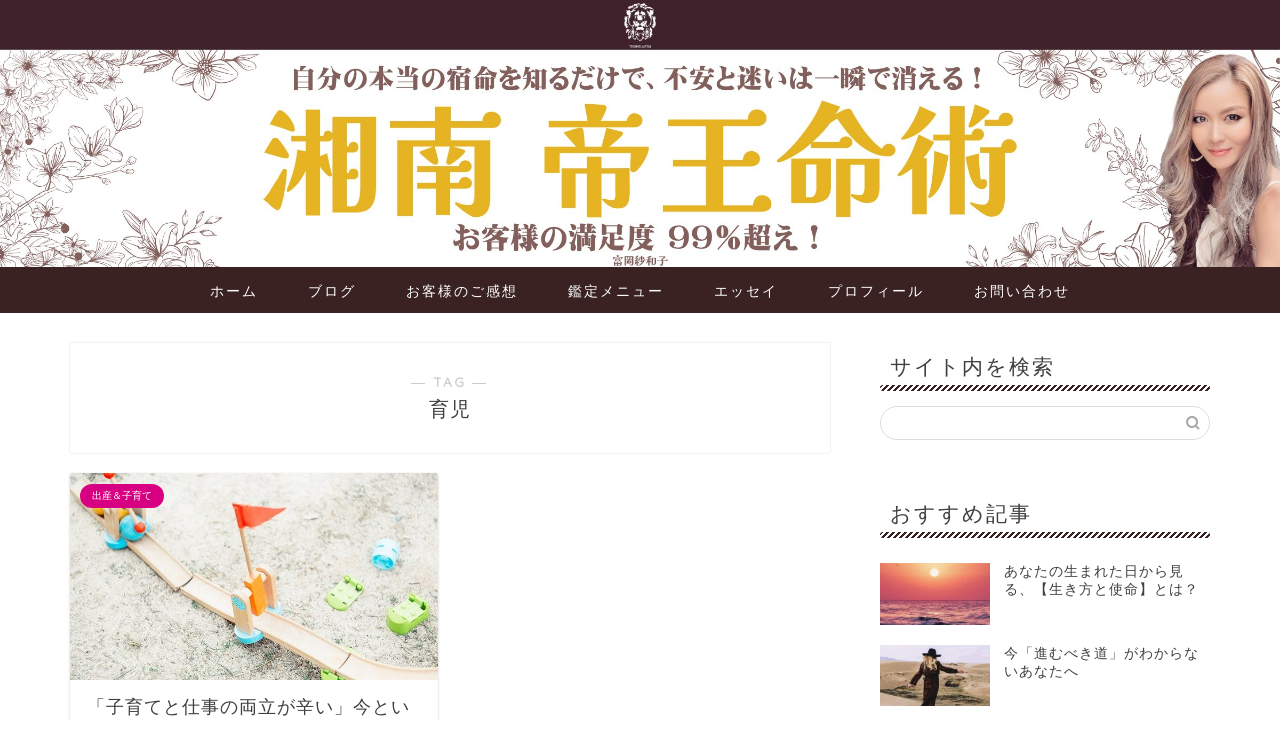

--- FILE ---
content_type: text/html; charset=UTF-8
request_url: https://www.sawasawaworld.com/tag/%E8%82%B2%E5%85%90/
body_size: 19189
content:
<!DOCTYPE html>
<html lang="ja">
<head prefix="og: http://ogp.me/ns# fb: http://ogp.me/ns/fb# article: http://ogp.me/ns/article#">
<meta charset="utf-8">
<meta http-equiv="X-UA-Compatible" content="IE=edge">
<meta name="viewport" content="width=device-width, initial-scale=1">
<!-- ここからOGP -->
<meta property="og:type" content="blog">
		<meta property="og:title" content="育児タグの記事一覧｜神奈川 湘南 藤沢で占いが当たると有名！帝王命術 富岡紗和子">
	<meta property="og:url" content="https://www.sawasawaworld.com/tag/%e8%82%b2%e5%85%90/">
			<meta property="og:image" content="//image.moshimo.com/af-img/1526/000000028752.jpg">
	<meta property="og:site_name" content="神奈川 湘南 藤沢で占いが当たると有名！帝王命術 富岡紗和子">
<meta property="fb:admins" content="">
<meta name="twitter:card" content="summary_large_image">
	<meta name="twitter:site" content="@sawachin6">
<!-- ここまでOGP --> 

<link rel="canonical" href="https://www.sawasawaworld.com">
<title>育児 | 神奈川 湘南 藤沢で占いが当たると有名！帝王命術 富岡紗和子</title>

		<!-- All in One SEO 4.8.9 - aioseo.com -->
	<meta name="robots" content="max-snippet:-1, max-image-preview:large, max-video-preview:-1" />
	<meta name="google-site-verification" content="google-site-verification=NLCM2pk_4xaO-JvsLaiqBEgTvPLP_ZJdmomtjbZebwI" />
	<link rel="canonical" href="https://www.sawasawaworld.com/tag/%e8%82%b2%e5%85%90/" />
	<meta name="generator" content="All in One SEO (AIOSEO) 4.8.9" />
		<script type="application/ld+json" class="aioseo-schema">
			{"@context":"https:\/\/schema.org","@graph":[{"@type":"BreadcrumbList","@id":"https:\/\/www.sawasawaworld.com\/tag\/%E8%82%B2%E5%85%90\/#breadcrumblist","itemListElement":[{"@type":"ListItem","@id":"https:\/\/www.sawasawaworld.com#listItem","position":1,"name":"Home","item":"https:\/\/www.sawasawaworld.com","nextItem":{"@type":"ListItem","@id":"https:\/\/www.sawasawaworld.com\/tag\/%e8%82%b2%e5%85%90\/#listItem","name":"\u80b2\u5150"}},{"@type":"ListItem","@id":"https:\/\/www.sawasawaworld.com\/tag\/%e8%82%b2%e5%85%90\/#listItem","position":2,"name":"\u80b2\u5150","previousItem":{"@type":"ListItem","@id":"https:\/\/www.sawasawaworld.com#listItem","name":"Home"}}]},{"@type":"CollectionPage","@id":"https:\/\/www.sawasawaworld.com\/tag\/%E8%82%B2%E5%85%90\/#collectionpage","url":"https:\/\/www.sawasawaworld.com\/tag\/%E8%82%B2%E5%85%90\/","name":"\u80b2\u5150 | \u795e\u5948\u5ddd \u6e58\u5357 \u85e4\u6ca2\u3067\u5360\u3044\u304c\u5f53\u305f\u308b\u3068\u6709\u540d\uff01\u5e1d\u738b\u547d\u8853 \u5bcc\u5ca1\u7d17\u548c\u5b50","inLanguage":"ja","isPartOf":{"@id":"https:\/\/www.sawasawaworld.com\/#website"},"breadcrumb":{"@id":"https:\/\/www.sawasawaworld.com\/tag\/%E8%82%B2%E5%85%90\/#breadcrumblist"}},{"@type":"Organization","@id":"https:\/\/www.sawasawaworld.com\/#organization","name":"\u795e\u5948\u5ddd \u6e58\u5357 \u85e4\u6ca2\u3067\u5360\u3044\u304c\u5f53\u305f\u308b\u3068\u6709\u540d\uff01\u5e1d\u738b\u547d\u8853 \u5bcc\u5ca1\u7d17\u548c\u5b50","url":"https:\/\/www.sawasawaworld.com\/","sameAs":["https:\/\/x.com\/sawachin6"]},{"@type":"WebSite","@id":"https:\/\/www.sawasawaworld.com\/#website","url":"https:\/\/www.sawasawaworld.com\/","name":"\u795e\u5948\u5ddd \u6e58\u5357 \u85e4\u6ca2\u3067\u5360\u3044\u304c\u5f53\u305f\u308b\u3068\u6709\u540d\uff01\u5e1d\u738b\u547d\u8853 \u5bcc\u5ca1\u7d17\u548c\u5b50","inLanguage":"ja","publisher":{"@id":"https:\/\/www.sawasawaworld.com\/#organization"}}]}
		</script>
		<!-- All in One SEO -->

<link rel='dns-prefetch' href='//webfonts.xserver.jp' />
<link rel='dns-prefetch' href='//static.addtoany.com' />
<link rel='dns-prefetch' href='//cdnjs.cloudflare.com' />
<link rel="alternate" type="application/rss+xml" title="神奈川 湘南 藤沢で占いが当たると有名！帝王命術 富岡紗和子 &raquo; フィード" href="https://www.sawasawaworld.com/feed/" />
<link rel="alternate" type="application/rss+xml" title="神奈川 湘南 藤沢で占いが当たると有名！帝王命術 富岡紗和子 &raquo; コメントフィード" href="https://www.sawasawaworld.com/comments/feed/" />
<link rel="alternate" type="application/rss+xml" title="神奈川 湘南 藤沢で占いが当たると有名！帝王命術 富岡紗和子 &raquo; 育児 タグのフィード" href="https://www.sawasawaworld.com/tag/%e8%82%b2%e5%85%90/feed/" />
<!-- www.sawasawaworld.com is managing ads with Advanced Ads 2.0.13 – https://wpadvancedads.com/ --><script id="sawas-ready">
			window.advanced_ads_ready=function(e,a){a=a||"complete";var d=function(e){return"interactive"===a?"loading"!==e:"complete"===e};d(document.readyState)?e():document.addEventListener("readystatechange",(function(a){d(a.target.readyState)&&e()}),{once:"interactive"===a})},window.advanced_ads_ready_queue=window.advanced_ads_ready_queue||[];		</script>
		<style id='wp-img-auto-sizes-contain-inline-css' type='text/css'>
img:is([sizes=auto i],[sizes^="auto," i]){contain-intrinsic-size:3000px 1500px}
/*# sourceURL=wp-img-auto-sizes-contain-inline-css */
</style>
<style id='wp-emoji-styles-inline-css' type='text/css'>

	img.wp-smiley, img.emoji {
		display: inline !important;
		border: none !important;
		box-shadow: none !important;
		height: 1em !important;
		width: 1em !important;
		margin: 0 0.07em !important;
		vertical-align: -0.1em !important;
		background: none !important;
		padding: 0 !important;
	}
/*# sourceURL=wp-emoji-styles-inline-css */
</style>
<style id='wp-block-library-inline-css' type='text/css'>
:root{--wp-block-synced-color:#7a00df;--wp-block-synced-color--rgb:122,0,223;--wp-bound-block-color:var(--wp-block-synced-color);--wp-editor-canvas-background:#ddd;--wp-admin-theme-color:#007cba;--wp-admin-theme-color--rgb:0,124,186;--wp-admin-theme-color-darker-10:#006ba1;--wp-admin-theme-color-darker-10--rgb:0,107,160.5;--wp-admin-theme-color-darker-20:#005a87;--wp-admin-theme-color-darker-20--rgb:0,90,135;--wp-admin-border-width-focus:2px}@media (min-resolution:192dpi){:root{--wp-admin-border-width-focus:1.5px}}.wp-element-button{cursor:pointer}:root .has-very-light-gray-background-color{background-color:#eee}:root .has-very-dark-gray-background-color{background-color:#313131}:root .has-very-light-gray-color{color:#eee}:root .has-very-dark-gray-color{color:#313131}:root .has-vivid-green-cyan-to-vivid-cyan-blue-gradient-background{background:linear-gradient(135deg,#00d084,#0693e3)}:root .has-purple-crush-gradient-background{background:linear-gradient(135deg,#34e2e4,#4721fb 50%,#ab1dfe)}:root .has-hazy-dawn-gradient-background{background:linear-gradient(135deg,#faaca8,#dad0ec)}:root .has-subdued-olive-gradient-background{background:linear-gradient(135deg,#fafae1,#67a671)}:root .has-atomic-cream-gradient-background{background:linear-gradient(135deg,#fdd79a,#004a59)}:root .has-nightshade-gradient-background{background:linear-gradient(135deg,#330968,#31cdcf)}:root .has-midnight-gradient-background{background:linear-gradient(135deg,#020381,#2874fc)}:root{--wp--preset--font-size--normal:16px;--wp--preset--font-size--huge:42px}.has-regular-font-size{font-size:1em}.has-larger-font-size{font-size:2.625em}.has-normal-font-size{font-size:var(--wp--preset--font-size--normal)}.has-huge-font-size{font-size:var(--wp--preset--font-size--huge)}.has-text-align-center{text-align:center}.has-text-align-left{text-align:left}.has-text-align-right{text-align:right}.has-fit-text{white-space:nowrap!important}#end-resizable-editor-section{display:none}.aligncenter{clear:both}.items-justified-left{justify-content:flex-start}.items-justified-center{justify-content:center}.items-justified-right{justify-content:flex-end}.items-justified-space-between{justify-content:space-between}.screen-reader-text{border:0;clip-path:inset(50%);height:1px;margin:-1px;overflow:hidden;padding:0;position:absolute;width:1px;word-wrap:normal!important}.screen-reader-text:focus{background-color:#ddd;clip-path:none;color:#444;display:block;font-size:1em;height:auto;left:5px;line-height:normal;padding:15px 23px 14px;text-decoration:none;top:5px;width:auto;z-index:100000}html :where(.has-border-color){border-style:solid}html :where([style*=border-top-color]){border-top-style:solid}html :where([style*=border-right-color]){border-right-style:solid}html :where([style*=border-bottom-color]){border-bottom-style:solid}html :where([style*=border-left-color]){border-left-style:solid}html :where([style*=border-width]){border-style:solid}html :where([style*=border-top-width]){border-top-style:solid}html :where([style*=border-right-width]){border-right-style:solid}html :where([style*=border-bottom-width]){border-bottom-style:solid}html :where([style*=border-left-width]){border-left-style:solid}html :where(img[class*=wp-image-]){height:auto;max-width:100%}:where(figure){margin:0 0 1em}html :where(.is-position-sticky){--wp-admin--admin-bar--position-offset:var(--wp-admin--admin-bar--height,0px)}@media screen and (max-width:600px){html :where(.is-position-sticky){--wp-admin--admin-bar--position-offset:0px}}

/*# sourceURL=wp-block-library-inline-css */
</style><style id='wp-block-embed-inline-css' type='text/css'>
.wp-block-embed.alignleft,.wp-block-embed.alignright,.wp-block[data-align=left]>[data-type="core/embed"],.wp-block[data-align=right]>[data-type="core/embed"]{max-width:360px;width:100%}.wp-block-embed.alignleft .wp-block-embed__wrapper,.wp-block-embed.alignright .wp-block-embed__wrapper,.wp-block[data-align=left]>[data-type="core/embed"] .wp-block-embed__wrapper,.wp-block[data-align=right]>[data-type="core/embed"] .wp-block-embed__wrapper{min-width:280px}.wp-block-cover .wp-block-embed{min-height:240px;min-width:320px}.wp-block-embed{overflow-wrap:break-word}.wp-block-embed :where(figcaption){margin-bottom:1em;margin-top:.5em}.wp-block-embed iframe{max-width:100%}.wp-block-embed__wrapper{position:relative}.wp-embed-responsive .wp-has-aspect-ratio .wp-block-embed__wrapper:before{content:"";display:block;padding-top:50%}.wp-embed-responsive .wp-has-aspect-ratio iframe{bottom:0;height:100%;left:0;position:absolute;right:0;top:0;width:100%}.wp-embed-responsive .wp-embed-aspect-21-9 .wp-block-embed__wrapper:before{padding-top:42.85%}.wp-embed-responsive .wp-embed-aspect-18-9 .wp-block-embed__wrapper:before{padding-top:50%}.wp-embed-responsive .wp-embed-aspect-16-9 .wp-block-embed__wrapper:before{padding-top:56.25%}.wp-embed-responsive .wp-embed-aspect-4-3 .wp-block-embed__wrapper:before{padding-top:75%}.wp-embed-responsive .wp-embed-aspect-1-1 .wp-block-embed__wrapper:before{padding-top:100%}.wp-embed-responsive .wp-embed-aspect-9-16 .wp-block-embed__wrapper:before{padding-top:177.77%}.wp-embed-responsive .wp-embed-aspect-1-2 .wp-block-embed__wrapper:before{padding-top:200%}
/*# sourceURL=https://www.sawasawaworld.com/wp-includes/blocks/embed/style.min.css */
</style>
<style id='global-styles-inline-css' type='text/css'>
:root{--wp--preset--aspect-ratio--square: 1;--wp--preset--aspect-ratio--4-3: 4/3;--wp--preset--aspect-ratio--3-4: 3/4;--wp--preset--aspect-ratio--3-2: 3/2;--wp--preset--aspect-ratio--2-3: 2/3;--wp--preset--aspect-ratio--16-9: 16/9;--wp--preset--aspect-ratio--9-16: 9/16;--wp--preset--color--black: #000000;--wp--preset--color--cyan-bluish-gray: #abb8c3;--wp--preset--color--white: #ffffff;--wp--preset--color--pale-pink: #f78da7;--wp--preset--color--vivid-red: #cf2e2e;--wp--preset--color--luminous-vivid-orange: #ff6900;--wp--preset--color--luminous-vivid-amber: #fcb900;--wp--preset--color--light-green-cyan: #7bdcb5;--wp--preset--color--vivid-green-cyan: #00d084;--wp--preset--color--pale-cyan-blue: #8ed1fc;--wp--preset--color--vivid-cyan-blue: #0693e3;--wp--preset--color--vivid-purple: #9b51e0;--wp--preset--gradient--vivid-cyan-blue-to-vivid-purple: linear-gradient(135deg,rgb(6,147,227) 0%,rgb(155,81,224) 100%);--wp--preset--gradient--light-green-cyan-to-vivid-green-cyan: linear-gradient(135deg,rgb(122,220,180) 0%,rgb(0,208,130) 100%);--wp--preset--gradient--luminous-vivid-amber-to-luminous-vivid-orange: linear-gradient(135deg,rgb(252,185,0) 0%,rgb(255,105,0) 100%);--wp--preset--gradient--luminous-vivid-orange-to-vivid-red: linear-gradient(135deg,rgb(255,105,0) 0%,rgb(207,46,46) 100%);--wp--preset--gradient--very-light-gray-to-cyan-bluish-gray: linear-gradient(135deg,rgb(238,238,238) 0%,rgb(169,184,195) 100%);--wp--preset--gradient--cool-to-warm-spectrum: linear-gradient(135deg,rgb(74,234,220) 0%,rgb(151,120,209) 20%,rgb(207,42,186) 40%,rgb(238,44,130) 60%,rgb(251,105,98) 80%,rgb(254,248,76) 100%);--wp--preset--gradient--blush-light-purple: linear-gradient(135deg,rgb(255,206,236) 0%,rgb(152,150,240) 100%);--wp--preset--gradient--blush-bordeaux: linear-gradient(135deg,rgb(254,205,165) 0%,rgb(254,45,45) 50%,rgb(107,0,62) 100%);--wp--preset--gradient--luminous-dusk: linear-gradient(135deg,rgb(255,203,112) 0%,rgb(199,81,192) 50%,rgb(65,88,208) 100%);--wp--preset--gradient--pale-ocean: linear-gradient(135deg,rgb(255,245,203) 0%,rgb(182,227,212) 50%,rgb(51,167,181) 100%);--wp--preset--gradient--electric-grass: linear-gradient(135deg,rgb(202,248,128) 0%,rgb(113,206,126) 100%);--wp--preset--gradient--midnight: linear-gradient(135deg,rgb(2,3,129) 0%,rgb(40,116,252) 100%);--wp--preset--font-size--small: 13px;--wp--preset--font-size--medium: 20px;--wp--preset--font-size--large: 36px;--wp--preset--font-size--x-large: 42px;--wp--preset--spacing--20: 0.44rem;--wp--preset--spacing--30: 0.67rem;--wp--preset--spacing--40: 1rem;--wp--preset--spacing--50: 1.5rem;--wp--preset--spacing--60: 2.25rem;--wp--preset--spacing--70: 3.38rem;--wp--preset--spacing--80: 5.06rem;--wp--preset--shadow--natural: 6px 6px 9px rgba(0, 0, 0, 0.2);--wp--preset--shadow--deep: 12px 12px 50px rgba(0, 0, 0, 0.4);--wp--preset--shadow--sharp: 6px 6px 0px rgba(0, 0, 0, 0.2);--wp--preset--shadow--outlined: 6px 6px 0px -3px rgb(255, 255, 255), 6px 6px rgb(0, 0, 0);--wp--preset--shadow--crisp: 6px 6px 0px rgb(0, 0, 0);}:where(.is-layout-flex){gap: 0.5em;}:where(.is-layout-grid){gap: 0.5em;}body .is-layout-flex{display: flex;}.is-layout-flex{flex-wrap: wrap;align-items: center;}.is-layout-flex > :is(*, div){margin: 0;}body .is-layout-grid{display: grid;}.is-layout-grid > :is(*, div){margin: 0;}:where(.wp-block-columns.is-layout-flex){gap: 2em;}:where(.wp-block-columns.is-layout-grid){gap: 2em;}:where(.wp-block-post-template.is-layout-flex){gap: 1.25em;}:where(.wp-block-post-template.is-layout-grid){gap: 1.25em;}.has-black-color{color: var(--wp--preset--color--black) !important;}.has-cyan-bluish-gray-color{color: var(--wp--preset--color--cyan-bluish-gray) !important;}.has-white-color{color: var(--wp--preset--color--white) !important;}.has-pale-pink-color{color: var(--wp--preset--color--pale-pink) !important;}.has-vivid-red-color{color: var(--wp--preset--color--vivid-red) !important;}.has-luminous-vivid-orange-color{color: var(--wp--preset--color--luminous-vivid-orange) !important;}.has-luminous-vivid-amber-color{color: var(--wp--preset--color--luminous-vivid-amber) !important;}.has-light-green-cyan-color{color: var(--wp--preset--color--light-green-cyan) !important;}.has-vivid-green-cyan-color{color: var(--wp--preset--color--vivid-green-cyan) !important;}.has-pale-cyan-blue-color{color: var(--wp--preset--color--pale-cyan-blue) !important;}.has-vivid-cyan-blue-color{color: var(--wp--preset--color--vivid-cyan-blue) !important;}.has-vivid-purple-color{color: var(--wp--preset--color--vivid-purple) !important;}.has-black-background-color{background-color: var(--wp--preset--color--black) !important;}.has-cyan-bluish-gray-background-color{background-color: var(--wp--preset--color--cyan-bluish-gray) !important;}.has-white-background-color{background-color: var(--wp--preset--color--white) !important;}.has-pale-pink-background-color{background-color: var(--wp--preset--color--pale-pink) !important;}.has-vivid-red-background-color{background-color: var(--wp--preset--color--vivid-red) !important;}.has-luminous-vivid-orange-background-color{background-color: var(--wp--preset--color--luminous-vivid-orange) !important;}.has-luminous-vivid-amber-background-color{background-color: var(--wp--preset--color--luminous-vivid-amber) !important;}.has-light-green-cyan-background-color{background-color: var(--wp--preset--color--light-green-cyan) !important;}.has-vivid-green-cyan-background-color{background-color: var(--wp--preset--color--vivid-green-cyan) !important;}.has-pale-cyan-blue-background-color{background-color: var(--wp--preset--color--pale-cyan-blue) !important;}.has-vivid-cyan-blue-background-color{background-color: var(--wp--preset--color--vivid-cyan-blue) !important;}.has-vivid-purple-background-color{background-color: var(--wp--preset--color--vivid-purple) !important;}.has-black-border-color{border-color: var(--wp--preset--color--black) !important;}.has-cyan-bluish-gray-border-color{border-color: var(--wp--preset--color--cyan-bluish-gray) !important;}.has-white-border-color{border-color: var(--wp--preset--color--white) !important;}.has-pale-pink-border-color{border-color: var(--wp--preset--color--pale-pink) !important;}.has-vivid-red-border-color{border-color: var(--wp--preset--color--vivid-red) !important;}.has-luminous-vivid-orange-border-color{border-color: var(--wp--preset--color--luminous-vivid-orange) !important;}.has-luminous-vivid-amber-border-color{border-color: var(--wp--preset--color--luminous-vivid-amber) !important;}.has-light-green-cyan-border-color{border-color: var(--wp--preset--color--light-green-cyan) !important;}.has-vivid-green-cyan-border-color{border-color: var(--wp--preset--color--vivid-green-cyan) !important;}.has-pale-cyan-blue-border-color{border-color: var(--wp--preset--color--pale-cyan-blue) !important;}.has-vivid-cyan-blue-border-color{border-color: var(--wp--preset--color--vivid-cyan-blue) !important;}.has-vivid-purple-border-color{border-color: var(--wp--preset--color--vivid-purple) !important;}.has-vivid-cyan-blue-to-vivid-purple-gradient-background{background: var(--wp--preset--gradient--vivid-cyan-blue-to-vivid-purple) !important;}.has-light-green-cyan-to-vivid-green-cyan-gradient-background{background: var(--wp--preset--gradient--light-green-cyan-to-vivid-green-cyan) !important;}.has-luminous-vivid-amber-to-luminous-vivid-orange-gradient-background{background: var(--wp--preset--gradient--luminous-vivid-amber-to-luminous-vivid-orange) !important;}.has-luminous-vivid-orange-to-vivid-red-gradient-background{background: var(--wp--preset--gradient--luminous-vivid-orange-to-vivid-red) !important;}.has-very-light-gray-to-cyan-bluish-gray-gradient-background{background: var(--wp--preset--gradient--very-light-gray-to-cyan-bluish-gray) !important;}.has-cool-to-warm-spectrum-gradient-background{background: var(--wp--preset--gradient--cool-to-warm-spectrum) !important;}.has-blush-light-purple-gradient-background{background: var(--wp--preset--gradient--blush-light-purple) !important;}.has-blush-bordeaux-gradient-background{background: var(--wp--preset--gradient--blush-bordeaux) !important;}.has-luminous-dusk-gradient-background{background: var(--wp--preset--gradient--luminous-dusk) !important;}.has-pale-ocean-gradient-background{background: var(--wp--preset--gradient--pale-ocean) !important;}.has-electric-grass-gradient-background{background: var(--wp--preset--gradient--electric-grass) !important;}.has-midnight-gradient-background{background: var(--wp--preset--gradient--midnight) !important;}.has-small-font-size{font-size: var(--wp--preset--font-size--small) !important;}.has-medium-font-size{font-size: var(--wp--preset--font-size--medium) !important;}.has-large-font-size{font-size: var(--wp--preset--font-size--large) !important;}.has-x-large-font-size{font-size: var(--wp--preset--font-size--x-large) !important;}
/*# sourceURL=global-styles-inline-css */
</style>

<style id='classic-theme-styles-inline-css' type='text/css'>
/*! This file is auto-generated */
.wp-block-button__link{color:#fff;background-color:#32373c;border-radius:9999px;box-shadow:none;text-decoration:none;padding:calc(.667em + 2px) calc(1.333em + 2px);font-size:1.125em}.wp-block-file__button{background:#32373c;color:#fff;text-decoration:none}
/*# sourceURL=/wp-includes/css/classic-themes.min.css */
</style>
<link rel='stylesheet' id='pz-linkcard-css-css' href='//www.sawasawaworld.com/wp-content/uploads/pz-linkcard/style/style.min.css?ver=2.5.7.2.2' type='text/css' media='all' />
<link rel='stylesheet' id='ppress-frontend-css' href='https://www.sawasawaworld.com/wp-content/plugins/wp-user-avatar/assets/css/frontend.min.css?ver=4.16.7' type='text/css' media='all' />
<link rel='stylesheet' id='ppress-flatpickr-css' href='https://www.sawasawaworld.com/wp-content/plugins/wp-user-avatar/assets/flatpickr/flatpickr.min.css?ver=4.16.7' type='text/css' media='all' />
<link rel='stylesheet' id='ppress-select2-css' href='https://www.sawasawaworld.com/wp-content/plugins/wp-user-avatar/assets/select2/select2.min.css?ver=6.9' type='text/css' media='all' />
<link rel='stylesheet' id='theme-style-css' href='https://www.sawasawaworld.com/wp-content/themes/jin/style.css?ver=6.9' type='text/css' media='all' />
<link rel='stylesheet' id='swiper-style-css' href='https://cdnjs.cloudflare.com/ajax/libs/Swiper/4.0.7/css/swiper.min.css?ver=6.9' type='text/css' media='all' />
<link rel='stylesheet' id='recent-posts-widget-with-thumbnails-public-style-css' href='https://www.sawasawaworld.com/wp-content/plugins/recent-posts-widget-with-thumbnails/public.css?ver=7.1.1' type='text/css' media='all' />
<link rel='stylesheet' id='addtoany-css' href='https://www.sawasawaworld.com/wp-content/plugins/add-to-any/addtoany.min.css?ver=1.16' type='text/css' media='all' />
<script type="text/javascript" src="https://www.sawasawaworld.com/wp-includes/js/jquery/jquery.min.js?ver=3.7.1" id="jquery-core-js"></script>
<script type="text/javascript" src="https://www.sawasawaworld.com/wp-includes/js/jquery/jquery-migrate.min.js?ver=3.4.1" id="jquery-migrate-js"></script>
<script type="text/javascript" id="jquery-js-after">
/* <![CDATA[ */
jQuery(document).ready(function() {
	jQuery(".d961d125b3f698608297be239b5c9134").click(function() {
		jQuery.post(
			"https://www.sawasawaworld.com/wp-admin/admin-ajax.php", {
				"action": "quick_adsense_onpost_ad_click",
				"quick_adsense_onpost_ad_index": jQuery(this).attr("data-index"),
				"quick_adsense_nonce": "608ea6773b",
			}, function(response) { }
		);
	});
});

//# sourceURL=jquery-js-after
/* ]]> */
</script>
<script type="text/javascript" src="//webfonts.xserver.jp/js/xserverv3.js?fadein=0&amp;ver=2.0.8" id="typesquare_std-js"></script>
<script type="text/javascript" id="addtoany-core-js-before">
/* <![CDATA[ */
window.a2a_config=window.a2a_config||{};a2a_config.callbacks=[];a2a_config.overlays=[];a2a_config.templates={};a2a_localize = {
	Share: "共有",
	Save: "ブックマーク",
	Subscribe: "購読",
	Email: "メール",
	Bookmark: "ブックマーク",
	ShowAll: "すべて表示する",
	ShowLess: "小さく表示する",
	FindServices: "サービスを探す",
	FindAnyServiceToAddTo: "追加するサービスを今すぐ探す",
	PoweredBy: "Powered by",
	ShareViaEmail: "メールでシェアする",
	SubscribeViaEmail: "メールで購読する",
	BookmarkInYourBrowser: "ブラウザにブックマーク",
	BookmarkInstructions: "このページをブックマークするには、 Ctrl+D または \u2318+D を押下。",
	AddToYourFavorites: "お気に入りに追加",
	SendFromWebOrProgram: "任意のメールアドレスまたはメールプログラムから送信",
	EmailProgram: "メールプログラム",
	More: "詳細&#8230;",
	ThanksForSharing: "共有ありがとうございます !",
	ThanksForFollowing: "フォローありがとうございます !"
};


//# sourceURL=addtoany-core-js-before
/* ]]> */
</script>
<script type="text/javascript" defer src="https://static.addtoany.com/menu/page.js" id="addtoany-core-js"></script>
<script type="text/javascript" defer src="https://www.sawasawaworld.com/wp-content/plugins/add-to-any/addtoany.min.js?ver=1.1" id="addtoany-jquery-js"></script>
<script type="text/javascript" src="https://www.sawasawaworld.com/wp-content/plugins/wp-user-avatar/assets/flatpickr/flatpickr.min.js?ver=4.16.7" id="ppress-flatpickr-js"></script>
<script type="text/javascript" src="https://www.sawasawaworld.com/wp-content/plugins/wp-user-avatar/assets/select2/select2.min.js?ver=4.16.7" id="ppress-select2-js"></script>
<link rel="https://api.w.org/" href="https://www.sawasawaworld.com/wp-json/" /><link rel="alternate" title="JSON" type="application/json" href="https://www.sawasawaworld.com/wp-json/wp/v2/tags/245" />	<link rel="preconnect" href="https://fonts.googleapis.com">
	<link rel="preconnect" href="https://fonts.gstatic.com">
		<style type="text/css">
		#wrapper {
			background-color: #ffffff;
			background-image: url();
					}

		.related-entry-headline-text span:before,
		#comment-title span:before,
		#reply-title span:before {
			background-color: #3a2222;
			border-color: #3a2222 !important;
		}

		#breadcrumb:after,
		#page-top a {
			background-color: #3a2222;
		}

		footer {
			background-color: #3a2222;
		}

		.footer-inner a,
		#copyright,
		#copyright-center {
			border-color: #fff !important;
			color: #fff !important;
		}

		#footer-widget-area {
			border-color: #fff !important;
		}

		.page-top-footer a {
			color: #3a2222 !important;
		}

		#breadcrumb ul li,
		#breadcrumb ul li a {
			color: #3a2222 !important;
		}

		body,
		a,
		a:link,
		a:visited,
		.my-profile,
		.widgettitle,
		.tabBtn-mag label {
			color: #3f3f3f;
		}

		a:hover {
			color: #0060fc;
		}

		.widget_nav_menu ul>li>a:before,
		.widget_categories ul>li>a:before,
		.widget_pages ul>li>a:before,
		.widget_recent_entries ul>li>a:before,
		.widget_archive ul>li>a:before,
		.widget_archive form:after,
		.widget_categories form:after,
		.widget_nav_menu ul>li>ul.sub-menu>li>a:before,
		.widget_categories ul>li>.children>li>a:before,
		.widget_pages ul>li>.children>li>a:before,
		.widget_nav_menu ul>li>ul.sub-menu>li>ul.sub-menu li>a:before,
		.widget_categories ul>li>.children>li>.children li>a:before,
		.widget_pages ul>li>.children>li>.children li>a:before {
			color: #3a2222;
		}

		.widget_nav_menu ul .sub-menu .sub-menu li a:before {
			background-color: #3f3f3f !important;
		}

		.d--labeling-act-border {
			border-color: rgba(63, 63, 63, 0.18);
		}

		.c--labeling-act.d--labeling-act-solid {
			background-color: rgba(63, 63, 63, 0.06);
		}

		.a--labeling-act {
			color: rgba(63, 63, 63, 0.6);
		}

		.a--labeling-small-act span {
			background-color: rgba(63, 63, 63, 0.21);
		}

		.c--labeling-act.d--labeling-act-strong {
			background-color: rgba(63, 63, 63, 0.045);
		}

		.d--labeling-act-strong .a--labeling-act {
			color: rgba(63, 63, 63, 0.75);
		}


		footer .footer-widget,
		footer .footer-widget a,
		footer .footer-widget ul li,
		.footer-widget.widget_nav_menu ul>li>a:before,
		.footer-widget.widget_categories ul>li>a:before,
		.footer-widget.widget_recent_entries ul>li>a:before,
		.footer-widget.widget_pages ul>li>a:before,
		.footer-widget.widget_archive ul>li>a:before,
		footer .widget_tag_cloud .tagcloud a:before {
			color: #fff !important;
			border-color: #fff !important;
		}

		footer .footer-widget .widgettitle {
			color: #fff !important;
			border-color: #d80082 !important;
		}

		footer .widget_nav_menu ul .children .children li a:before,
		footer .widget_categories ul .children .children li a:before,
		footer .widget_nav_menu ul .sub-menu .sub-menu li a:before {
			background-color: #fff !important;
		}

		#drawernav a:hover,
		.post-list-title,
		#prev-next p,
		#toc_container .toc_list li a {
			color: #3f3f3f !important;
		}

		#header-box {
			background-color: #3a2222;
		}

		@media (min-width: 768px) {

			#header-box .header-box10-bg:before,
			#header-box .header-box11-bg:before {
				border-radius: 2px;
			}
		}

		@media (min-width: 768px) {
			.top-image-meta {
				margin-top: calc(0px - 30px);
			}
		}

		@media (min-width: 1200px) {
			.top-image-meta {
				margin-top: calc(0px);
			}
		}

		.pickup-contents:before {
			background-color: #3a2222 !important;
		}

		.main-image-text {
			color: #555;
		}

		.main-image-text-sub {
			color: #555;
		}

		@media (min-width: 481px) {
			#site-info {
				padding-top: px !important;
				padding-bottom: px !important;
			}
		}

		#site-info span a {
			color: #ffffff !important;
		}

		#headmenu .headsns .line a svg {
			fill: #ffffff !important;
		}

		#headmenu .headsns a,
		#headmenu {
			color: #ffffff !important;
			border-color: #ffffff !important;
		}

		.profile-follow .line-sns a svg {
			fill: #3a2222 !important;
		}

		.profile-follow .line-sns a:hover svg {
			fill: #d80082 !important;
		}

		.profile-follow a {
			color: #3a2222 !important;
			border-color: #3a2222 !important;
		}

		.profile-follow a:hover,
		#headmenu .headsns a:hover {
			color: #d80082 !important;
			border-color: #d80082 !important;
		}

		.search-box:hover {
			color: #d80082 !important;
			border-color: #d80082 !important;
		}

		#header #headmenu .headsns .line a:hover svg {
			fill: #d80082 !important;
		}

		.cps-icon-bar,
		#navtoggle:checked+.sp-menu-open .cps-icon-bar {
			background-color: #ffffff;
		}

		#nav-container {
			background-color: #3a2222;
		}

		.menu-box .menu-item svg {
			fill: #ffffff;
		}

		#drawernav ul.menu-box>li>a,
		#drawernav2 ul.menu-box>li>a,
		#drawernav3 ul.menu-box>li>a,
		#drawernav4 ul.menu-box>li>a,
		#drawernav5 ul.menu-box>li>a,
		#drawernav ul.menu-box>li.menu-item-has-children:after,
		#drawernav2 ul.menu-box>li.menu-item-has-children:after,
		#drawernav3 ul.menu-box>li.menu-item-has-children:after,
		#drawernav4 ul.menu-box>li.menu-item-has-children:after,
		#drawernav5 ul.menu-box>li.menu-item-has-children:after {
			color: #ffffff !important;
		}

		#drawernav ul.menu-box li a,
		#drawernav2 ul.menu-box li a,
		#drawernav3 ul.menu-box li a,
		#drawernav4 ul.menu-box li a,
		#drawernav5 ul.menu-box li a {
			font-size: 14px !important;
		}

		#drawernav3 ul.menu-box>li {
			color: #3f3f3f !important;
		}

		#drawernav4 .menu-box>.menu-item>a:after,
		#drawernav3 .menu-box>.menu-item>a:after,
		#drawernav .menu-box>.menu-item>a:after {
			background-color: #ffffff !important;
		}

		#drawernav2 .menu-box>.menu-item:hover,
		#drawernav5 .menu-box>.menu-item:hover {
			border-top-color: #3a2222 !important;
		}

		.cps-info-bar a {
			background-color: #ef2d6e !important;
		}

		@media (min-width: 768px) {
			.post-list-mag .post-list-item:not(:nth-child(2n)) {
				margin-right: 2.6%;
			}
		}

		@media (min-width: 768px) {

			#tab-1:checked~.tabBtn-mag li [for="tab-1"]:after,
			#tab-2:checked~.tabBtn-mag li [for="tab-2"]:after,
			#tab-3:checked~.tabBtn-mag li [for="tab-3"]:after,
			#tab-4:checked~.tabBtn-mag li [for="tab-4"]:after {
				border-top-color: #3a2222 !important;
			}

			.tabBtn-mag label {
				border-bottom-color: #3a2222 !important;
			}
		}

		#tab-1:checked~.tabBtn-mag li [for="tab-1"],
		#tab-2:checked~.tabBtn-mag li [for="tab-2"],
		#tab-3:checked~.tabBtn-mag li [for="tab-3"],
		#tab-4:checked~.tabBtn-mag li [for="tab-4"],
		#prev-next a.next:after,
		#prev-next a.prev:after,
		.more-cat-button a:hover span:before {
			background-color: #3a2222 !important;
		}


		.swiper-slide .post-list-cat,
		.post-list-mag .post-list-cat,
		.post-list-mag3col .post-list-cat,
		.post-list-mag-sp1col .post-list-cat,
		.swiper-pagination-bullet-active,
		.pickup-cat,
		.post-list .post-list-cat,
		#breadcrumb .bcHome a:hover span:before,
		.popular-item:nth-child(1) .pop-num,
		.popular-item:nth-child(2) .pop-num,
		.popular-item:nth-child(3) .pop-num {
			background-color: #d80082 !important;
		}

		.sidebar-btn a,
		.profile-sns-menu {
			background-color: #d80082 !important;
		}

		.sp-sns-menu a,
		.pickup-contents-box a:hover .pickup-title {
			border-color: #3a2222 !important;
			color: #3a2222 !important;
		}

		.pro-line svg {
			fill: #3a2222 !important;
		}

		.cps-post-cat a,
		.meta-cat,
		.popular-cat {
			background-color: #d80082 !important;
			border-color: #d80082 !important;
		}

		.tagicon,
		.tag-box a,
		#toc_container .toc_list>li,
		#toc_container .toc_title {
			color: #3a2222 !important;
		}

		.widget_tag_cloud a::before {
			color: #3f3f3f !important;
		}

		.tag-box a,
		#toc_container:before {
			border-color: #3a2222 !important;
		}

		.cps-post-cat a:hover {
			color: #0060fc !important;
		}

		.pagination li:not([class*="current"]) a:hover,
		.widget_tag_cloud a:hover {
			background-color: #3a2222 !important;
		}

		.pagination li:not([class*="current"]) a:hover {
			opacity: 0.5 !important;
		}

		.pagination li.current a {
			background-color: #3a2222 !important;
			border-color: #3a2222 !important;
		}

		.nextpage a:hover span {
			color: #3a2222 !important;
			border-color: #3a2222 !important;
		}

		.cta-content:before {
			background-color: #ffffff !important;
		}

		.cta-text,
		.info-title {
			color: #877179 !important;
		}

		#footer-widget-area.footer_style1 .widgettitle {
			border-color: #d80082 !important;
		}

		.sidebar_style1 .widgettitle,
		.sidebar_style5 .widgettitle {
			border-color: #3a2222 !important;
		}

		.sidebar_style2 .widgettitle,
		.sidebar_style4 .widgettitle,
		.sidebar_style6 .widgettitle,
		#home-bottom-widget .widgettitle,
		#home-top-widget .widgettitle,
		#post-bottom-widget .widgettitle,
		#post-top-widget .widgettitle {
			background-color: #3a2222 !important;
		}

		#home-bottom-widget .widget_search .search-box input[type="submit"],
		#home-top-widget .widget_search .search-box input[type="submit"],
		#post-bottom-widget .widget_search .search-box input[type="submit"],
		#post-top-widget .widget_search .search-box input[type="submit"] {
			background-color: #d80082 !important;
		}

		.tn-logo-size {
			font-size: 30% !important;
		}

		@media (min-width: 481px) {
			.tn-logo-size img {
				width: calc(30%*0.5) !important;
			}
		}

		@media (min-width: 768px) {
			.tn-logo-size img {
				width: calc(30%*2.2) !important;
			}
		}

		@media (min-width: 1200px) {
			.tn-logo-size img {
				width: 30% !important;
			}
		}

		.sp-logo-size {
			font-size: 40% !important;
		}

		.sp-logo-size img {
			width: 40% !important;
		}

		.cps-post-main ul>li:before,
		.cps-post-main ol>li:before {
			background-color: #d80082 !important;
		}

		.profile-card .profile-title {
			background-color: #3a2222 !important;
		}

		.profile-card {
			border-color: #3a2222 !important;
		}

		.cps-post-main a {
			color: #0060fc;
		}

		.cps-post-main .marker {
			background: -webkit-linear-gradient(transparent 80%, #2f28ff 0%);
			background: linear-gradient(transparent 80%, #2f28ff 0%);
		}

		.cps-post-main .marker2 {
			background: -webkit-linear-gradient(transparent 60%, #a9eaf2 0%);
			background: linear-gradient(transparent 60%, #a9eaf2 0%);
		}

		.cps-post-main .jic-sc {
			color: #e9546b;
		}


		.simple-box1 {
			border-color: #d1a166 !important;
		}

		.simple-box2 {
			border-color: #f2bf7d !important;
		}

		.simple-box3 {
			border-color: #d1a166 !important;
		}

		.simple-box4 {
			border-color: #7badd8 !important;
		}

		.simple-box4:before {
			background-color: #7badd8;
		}

		.simple-box5 {
			border-color: #e896c7 !important;
		}

		.simple-box5:before {
			background-color: #e896c7;
		}

		.simple-box6 {
			background-color: #231c1c !important;
		}

		.simple-box7 {
			border-color: #ef2d6e !important;
		}

		.simple-box7:before {
			background-color: #ef2d6e !important;
		}

		.simple-box8 {
			border-color: #8e4b4d !important;
		}

		.simple-box8:before {
			background-color: #8e4b4d !important;
		}

		.simple-box9:before {
			background-color: #cca5c3 !important;
		}

		.simple-box9:after {
			border-color: #cca5c3 #cca5c3 #fff #fff !important;
		}

		.kaisetsu-box1:before,
		.kaisetsu-box1-title {
			background-color: #ffb49e !important;
		}

		.kaisetsu-box2 {
			border-color: #68d6cb !important;
		}

		.kaisetsu-box2-title {
			background-color: #68d6cb !important;
		}

		.kaisetsu-box4 {
			border-color: #3a2222 !important;
		}

		.kaisetsu-box4-title {
			background-color: #3a2222 !important;
		}

		.kaisetsu-box5:before {
			background-color: #f2e9de !important;
		}

		.kaisetsu-box5-title {
			background-color: #f2e9de !important;
		}

		.concept-box1 {
			border-color: #3a2222 !important;
		}

		.concept-box1:after {
			background-color: #3a2222 !important;
		}

		.concept-box1:before {
			content: "プロフィール" !important;
			color: #3a2222 !important;
		}

		.concept-box2 {
			border-color: #f7cf6a !important;
		}

		.concept-box2:after {
			background-color: #f7cf6a !important;
		}

		.concept-box2:before {
			content: "注意点" !important;
			color: #f7cf6a !important;
		}

		.concept-box3 {
			border-color: #86cee8 !important;
		}

		.concept-box3:after {
			background-color: #86cee8 !important;
		}

		.concept-box3:before {
			content: "良い例" !important;
			color: #86cee8 !important;
		}

		.concept-box4 {
			border-color: #ed8989 !important;
		}

		.concept-box4:after {
			background-color: #ed8989 !important;
		}

		.concept-box4:before {
			content: "悪い例" !important;
			color: #ed8989 !important;
		}

		.concept-box5 {
			border-color: #9e9e9e !important;
		}

		.concept-box5:after {
			background-color: #9e9e9e !important;
		}

		.concept-box5:before {
			content: "参考" !important;
			color: #9e9e9e !important;
		}

		.concept-box6 {
			border-color: #8eaced !important;
		}

		.concept-box6:after {
			background-color: #8eaced !important;
		}

		.concept-box6:before {
			content: "メモ" !important;
			color: #8eaced !important;
		}

		.innerlink-box1,
		.blog-card {
			border-color: #ef2d6e !important;
		}

		.innerlink-box1-title {
			background-color: #ef2d6e !important;
			border-color: #ef2d6e !important;
		}

		.innerlink-box1:before,
		.blog-card-hl-box {
			background-color: #ef2d6e !important;
		}

		.jin-ac-box01-title::after {
			color: #3a2222;
		}

		.color-button01 a,
		.color-button01 a:hover,
		.color-button01:before {
			background-color: #ff7fa1 !important;
		}

		.top-image-btn-color a,
		.top-image-btn-color a:hover,
		.top-image-btn-color:before {
			background-color: #ffcd44 !important;
		}

		.color-button02 a,
		.color-button02 a:hover,
		.color-button02:before {
			background-color: #68d6cb !important;
		}

		.color-button01-big a,
		.color-button01-big a:hover,
		.color-button01-big:before {
			background-color: #68d6cb !important;
		}

		.color-button01-big a,
		.color-button01-big:before {
			border-radius: 5px !important;
		}

		.color-button01-big a {
			padding-top: 20px !important;
			padding-bottom: 20px !important;
		}

		.color-button02-big a,
		.color-button02-big a:hover,
		.color-button02-big:before {
			background-color: #ffca89 !important;
		}

		.color-button02-big a,
		.color-button02-big:before {
			border-radius: 40px !important;
		}

		.color-button02-big a {
			padding-top: 20px !important;
			padding-bottom: 20px !important;
		}

		.color-button01-big {
			width: 75% !important;
		}

		.color-button02-big {
			width: 75% !important;
		}

		.top-image-btn-color:before,
		.color-button01:before,
		.color-button02:before,
		.color-button01-big:before,
		.color-button02-big:before {
			bottom: -1px;
			left: -1px;
			width: 100%;
			height: 100%;
			border-radius: 6px;
			box-shadow: 0px 1px 5px 0px rgba(0, 0, 0, 0.25);
			-webkit-transition: all .4s;
			transition: all .4s;
		}

		.top-image-btn-color a:hover,
		.color-button01 a:hover,
		.color-button02 a:hover,
		.color-button01-big a:hover,
		.color-button02-big a:hover {
			-webkit-transform: translateY(2px);
			transform: translateY(2px);
			-webkit-filter: brightness(0.95);
			filter: brightness(0.95);
		}

		.top-image-btn-color:hover:before,
		.color-button01:hover:before,
		.color-button02:hover:before,
		.color-button01-big:hover:before,
		.color-button02-big:hover:before {
			-webkit-transform: translateY(2px);
			transform: translateY(2px);
			box-shadow: none !important;
		}

		.h2-style01 h2,
		.h2-style02 h2:before,
		.h2-style03 h2,
		.h2-style04 h2:before,
		.h2-style05 h2,
		.h2-style07 h2:before,
		.h2-style07 h2:after,
		.h3-style03 h3:before,
		.h3-style02 h3:before,
		.h3-style05 h3:before,
		.h3-style07 h3:before,
		.h2-style08 h2:after,
		.h2-style10 h2:before,
		.h2-style10 h2:after,
		.h3-style02 h3:after,
		.h4-style02 h4:before {
			background-color: #3a2222 !important;
		}

		.h3-style01 h3,
		.h3-style04 h3,
		.h3-style05 h3,
		.h3-style06 h3,
		.h4-style01 h4,
		.h2-style02 h2,
		.h2-style08 h2,
		.h2-style08 h2:before,
		.h2-style09 h2,
		.h4-style03 h4 {
			border-color: #3a2222 !important;
		}

		.h2-style05 h2:before {
			border-top-color: #3a2222 !important;
		}

		.h2-style06 h2:before,
		.sidebar_style3 .widgettitle:after {
			background-image: linear-gradient(-45deg,
					transparent 25%,
					#3a2222 25%,
					#3a2222 50%,
					transparent 50%,
					transparent 75%,
					#3a2222 75%,
					#3a2222);
		}

		.jin-h2-icons.h2-style02 h2 .jic:before,
		.jin-h2-icons.h2-style04 h2 .jic:before,
		.jin-h2-icons.h2-style06 h2 .jic:before,
		.jin-h2-icons.h2-style07 h2 .jic:before,
		.jin-h2-icons.h2-style08 h2 .jic:before,
		.jin-h2-icons.h2-style09 h2 .jic:before,
		.jin-h2-icons.h2-style10 h2 .jic:before,
		.jin-h3-icons.h3-style01 h3 .jic:before,
		.jin-h3-icons.h3-style02 h3 .jic:before,
		.jin-h3-icons.h3-style03 h3 .jic:before,
		.jin-h3-icons.h3-style04 h3 .jic:before,
		.jin-h3-icons.h3-style05 h3 .jic:before,
		.jin-h3-icons.h3-style06 h3 .jic:before,
		.jin-h3-icons.h3-style07 h3 .jic:before,
		.jin-h4-icons.h4-style01 h4 .jic:before,
		.jin-h4-icons.h4-style02 h4 .jic:before,
		.jin-h4-icons.h4-style03 h4 .jic:before,
		.jin-h4-icons.h4-style04 h4 .jic:before {
			color: #3a2222;
		}

		@media all and (-ms-high-contrast:none) {

			*::-ms-backdrop,
			.color-button01:before,
			.color-button02:before,
			.color-button01-big:before,
			.color-button02-big:before {
				background-color: #595857 !important;
			}
		}

		.jin-lp-h2 h2,
		.jin-lp-h2 h2 {
			background-color: transparent !important;
			border-color: transparent !important;
			color: #3f3f3f !important;
		}

		.jincolumn-h3style2 {
			border-color: #3a2222 !important;
		}

		.jinlph2-style1 h2:first-letter {
			color: #3a2222 !important;
		}

		.jinlph2-style2 h2,
		.jinlph2-style3 h2 {
			border-color: #3a2222 !important;
		}

		.jin-photo-title .jin-fusen1-down,
		.jin-photo-title .jin-fusen1-even,
		.jin-photo-title .jin-fusen1-up {
			border-left-color: #3a2222;
		}

		.jin-photo-title .jin-fusen2,
		.jin-photo-title .jin-fusen3 {
			background-color: #3a2222;
		}

		.jin-photo-title .jin-fusen2:before,
		.jin-photo-title .jin-fusen3:before {
			border-top-color: #3a2222;
		}

		.has-huge-font-size {
			font-size: 42px !important;
		}

		.has-large-font-size {
			font-size: 36px !important;
		}

		.has-medium-font-size {
			font-size: 20px !important;
		}

		.has-normal-font-size {
			font-size: 16px !important;
		}

		.has-small-font-size {
			font-size: 13px !important;
		}
	</style>
<script async src="https://pagead2.googlesyndication.com/pagead/js/adsbygoogle.js"></script>
<script>
     (adsbygoogle = window.adsbygoogle || []).push({
          google_ad_client: "ca-pub-5494582510655059",
          enable_page_level_ads: true
     });
</script><script  async src="https://pagead2.googlesyndication.com/pagead/js/adsbygoogle.js?client=ca-pub-5494582510655059" crossorigin="anonymous"></script><link rel="icon" href="https://www.sawasawaworld.com/wp-content/uploads/2024/08/cropped-4-32x32.png" sizes="32x32" />
<link rel="icon" href="https://www.sawasawaworld.com/wp-content/uploads/2024/08/cropped-4-192x192.png" sizes="192x192" />
<link rel="apple-touch-icon" href="https://www.sawasawaworld.com/wp-content/uploads/2024/08/cropped-4-180x180.png" />
<meta name="msapplication-TileImage" content="https://www.sawasawaworld.com/wp-content/uploads/2024/08/cropped-4-270x270.png" />
		<style type="text/css" id="wp-custom-css">
			.proflink a{
	display:block;
	text-align:center;
	padding:7px 10px;
	background:#ff7fa1;/*カラーは変更*/
	width:50%;
	margin:0 auto;
	margin-top:20px;
	border-radius:20px;
	border:3px double #fff;
	font-size:0.65rem;
	color:#fff;
}
.proflink a:hover{
		opacity:0.75;
}
/***プロフィールボタン***/
#profile_link a{
display:block;
text-align:center;
padding:0.7em 1em;
		</style>
		<style id="sccss">


/***プロフィールボタン***/
#profile_link a{
display:block;
text-align:center;
padding:0.7em 1em;
background:#ff007d;/*ボタンカラー変更*/
width:50%;
margin:0 auto;
margin-top:20px;
border-radius:20px;
border:3px double #fff;
font-size: .75rem;
color:#fff;
}
#profile_link a:hover{
opacity:0.75;
color:#fff;
}
</style>	<style id="egf-frontend-styles" type="text/css">
		p {} h1 {} h2 {} h3 {} h4 {} h5 {} h6 {} 	</style>
		
<!--カエレバCSS-->
<!--アプリーチCSS-->

<script async custom-element="amp-auto-ads"
        src="https://cdn.ampproject.org/v0/amp-auto-ads-0.1.js">
</script>
</head>
<body class="archive tag tag-245 wp-theme-jin aa-prefix-sawas-" id="nofont-style">

<div id="wrapper">

		
	<div id="scroll-content" class="animate-off">
	
		<!--ヘッダー-->

					<div id="header-box" class="tn_off header-box animate-off">
	<div id="header" class="header-type2 header animate-off">
		
		<div id="site-info" class="ef">
							<span class="tn-logo-size"><a href='https://www.sawasawaworld.com/' title='神奈川 湘南 藤沢で占いが当たると有名！帝王命術 富岡紗和子' rel='home'><img src='https://www.sawasawaworld.com/wp-content/uploads/2024/10/siterogo11946-246chairo.png' alt=''></a></span>
					</div>

	
		
	</div>
	
		
</div>

	

	
	<!--ヘッダー画像-->
										<div id="main-image" class="main-image animate-off">
				
										<a href="https://www.sawasawaworld.com/"><img src="https://www.sawasawaworld.com/wp-content/uploads/2024/10/18692dff220c931dd616aa91760e0fde.jpg" /></a>
			
		<div class="top-image-meta">
											</div>
				
</div>							<!--ヘッダー画像-->

	
	<!--グローバルナビゲーション layout1-->
				<div id="nav-container" class="header-style5-animate animate-off">
			<div id="drawernav" class="ef">
				<nav class="fixed-content"><ul class="menu-box"><li class="menu-item menu-item-type-custom menu-item-object-custom menu-item-home menu-item-4256"><a href="https://www.sawasawaworld.com/">ホーム</a></li>
<li class="menu-item menu-item-type-taxonomy menu-item-object-category menu-item-3380"><a href="https://www.sawasawaworld.com/category/uranai/">ブログ</a></li>
<li class="menu-item menu-item-type-taxonomy menu-item-object-category menu-item-3985"><a href="https://www.sawasawaworld.com/category/okyakusamano-gokansou/">お客様のご感想</a></li>
<li class="menu-item menu-item-type-taxonomy menu-item-object-category menu-item-4158"><a href="https://www.sawasawaworld.com/category/menu/">鑑定メニュー</a></li>
<li class="menu-item menu-item-type-taxonomy menu-item-object-category menu-item-1680"><a href="https://www.sawasawaworld.com/category/essay/">エッセイ</a></li>
<li class="menu-item menu-item-type-custom menu-item-object-custom menu-item-4094"><a href="https://www.sawasawaworld.com/kanagawa_shonan_uranai/">プロフィール</a></li>
<li class="menu-item menu-item-type-custom menu-item-object-custom menu-item-555"><a href="https://sawasawaworld.com/お問い合わせ/">お問い合わせ</a></li>
</ul></nav>			</div>
		</div>
				<!--グローバルナビゲーション layout1-->
		
		<!--ヘッダー-->

		<div class="clearfix"></div>

			
														
		
	<div id="contents">
		
		<!--メインコンテンツ-->
		<main id="main-contents" class="main-contents article_style1 animate-off" itemscope itemtype="https://schema.org/Blog">
			<section class="cps-post-box hentry">
				<header class="archive-post-header">
											<span class="archive-title-sub ef">― TAG ―</span>
						<h1 class="archive-title entry-title" itemprop="headline">育児</h1>
										<div class="cps-post-meta vcard">
						<span class="writer fn" itemprop="author" itemscope itemtype="https://schema.org/Person"><span itemprop="name">富岡紗和子</span></span>
					</div>
				</header>
			</section>

			<section class="entry-content archive-box">
				<div class="toppost-list-box-simple">

	<div class="post-list-mag">
				<article class="post-list-item" itemscope itemtype="https://schema.org/BlogPosting">
	<a class="post-list-link" rel="bookmark" href="https://www.sawasawaworld.com/%e3%80%8c%e5%ad%90%e8%82%b2%e3%81%a6%e3%81%a8%e4%bb%95%e4%ba%8b%e3%81%ae%e4%b8%a1%e7%ab%8b%e3%81%8c%e8%be%9b%e3%81%84%e3%80%8d%e4%bb%8a%e3%81%a8%e3%81%84%e3%81%86%e6%99%82%e9%96%93%e3%81%af%e6%b0%b8/" itemprop='mainEntityOfPage'>
		<div class="post-list-inner">
			<div class="post-list-thumb" itemprop="image" itemscope itemtype="https://schema.org/ImageObject">
															<img src="https://www.sawasawaworld.com/wp-content/uploads/2019/10/7ed7cf4563b4f411f4057c427788269d-640x360.jpg" class="attachment-small_size size-small_size wp-post-image" alt="子育て　辛い" width ="368" height ="207" decoding="async" fetchpriority="high" />						<meta itemprop="url" content="https://www.sawasawaworld.com/wp-content/uploads/2019/10/7ed7cf4563b4f411f4057c427788269d-640x360.jpg">
						<meta itemprop="width" content="640">
						<meta itemprop="height" content="360">
												</div>
			<div class="post-list-meta vcard">
								<span class="post-list-cat category-kids" style="background-color:!important;" itemprop="keywords">出産＆子育て</span>
				
				<h2 class="post-list-title entry-title" itemprop="headline">「子育てと仕事の両立が辛い」今という時間は永遠に続くわけではない、と気づかせてくれた伝説のスレッド</h2>

									<span class="post-list-date date updated ef" itemprop="datePublished dateModified" datetime="2019-10-24" content="2019-10-24">2019年10月24日</span>
				
				<span class="writer fn" itemprop="author" itemscope itemtype="https://schema.org/Person"><span itemprop="name">富岡紗和子</span></span>

				<div class="post-list-publisher" itemprop="publisher" itemscope itemtype="https://schema.org/Organization">
					<span itemprop="logo" itemscope itemtype="https://schema.org/ImageObject">
						<span itemprop="url">https://www.sawasawaworld.com/wp-content/uploads/2024/10/siterogo11946-246chairo.png</span>
					</span>
					<span itemprop="name">神奈川 湘南 藤沢で占いが当たると有名！帝王命術 富岡紗和子</span>
				</div>
			</div>
		</div>
	</a>
</article>		
		<section class="pager-top">
					</section>
	</div>
</div>			</section>
			
											</main>

		<!--サイドバー-->
<div id="sidebar" class="sideber sidebar_style3 animate-off" role="complementary" itemscope itemtype="https://schema.org/WPSideBar">
		
	<div id="search-2" class="widget widget_search"><div class="widgettitle ef">サイト内を検索</div><form class="search-box" role="search" method="get" id="searchform" action="https://www.sawasawaworld.com/">
	<input type="search" placeholder="" class="text search-text" value="" name="s" id="s">
	<input type="submit" id="searchsubmit" value="&#xe931;">
</form>
</div><div id="widget-recommend-2" class="widget widget-recommend"><div class="widgettitle ef">おすすめ記事</div>		<div id="new-entry-box">
			<ul>
								     								<li class="new-entry-item">
						<a href="https://www.sawasawaworld.com/%e3%81%82%e3%81%aa%e3%81%9f%e3%81%ae%e7%94%9f%e3%81%be%e3%82%8c%e3%81%9f%e6%97%a5%e3%81%8b%e3%82%89%e8%a6%8b%e3%82%8b%e3%80%81%e3%80%90%e7%94%9f%e3%81%8d%e6%96%b9%e3%81%a8%e4%bd%bf%e5%91%bd%e3%80%91/" rel="bookmark">
							<div class="new-entry" itemprop="image" itemscope itemtype="https://schema.org/ImageObject">
								<figure class="eyecatch">
																			<img src="https://www.sawasawaworld.com/wp-content/uploads/2024/10/eec87317ed0d5d2d3052c4de7dcca725-1-320x180.jpg" class="attachment-cps_thumbnails size-cps_thumbnails wp-post-image" alt="" width ="96" height ="54" decoding="async" loading="lazy" />										<meta itemprop="url" content="https://www.sawasawaworld.com/wp-content/uploads/2024/10/eec87317ed0d5d2d3052c4de7dcca725-1.jpg">
										<meta itemprop="width" content="487">
										<meta itemprop="height" content="274">
																	</figure>
							</div>
							<div class="new-entry-item-meta">
								<h3 class="new-entry-item-title" itemprop="headline">あなたの生まれた日から見る、【生き方と使命】とは？</h3>
							</div>
						</a>
					</li>
									<li class="new-entry-item">
						<a href="https://www.sawasawaworld.com/%e4%bb%8a%e3%80%8c%e9%80%b2%e3%82%80%e3%81%b9%e3%81%8d%e9%81%93%e3%80%8d%e3%81%8c%e3%82%8f%e3%81%8b%e3%82%89%e3%81%aa%e3%81%84%e3%81%82%e3%81%aa%e3%81%9f%e3%81%b8/" rel="bookmark">
							<div class="new-entry" itemprop="image" itemscope itemtype="https://schema.org/ImageObject">
								<figure class="eyecatch">
																			<img src="https://www.sawasawaworld.com/wp-content/uploads/2024/10/cc-1-320x180.jpg" class="attachment-cps_thumbnails size-cps_thumbnails wp-post-image" alt="" width ="96" height ="54" decoding="async" loading="lazy" />										<meta itemprop="url" content="https://www.sawasawaworld.com/wp-content/uploads/2024/10/cc-1.jpg">
										<meta itemprop="width" content="487">
										<meta itemprop="height" content="274">
																	</figure>
							</div>
							<div class="new-entry-item-meta">
								<h3 class="new-entry-item-title" itemprop="headline">今「進むべき道」がわからないあなたへ</h3>
							</div>
						</a>
					</li>
									<li class="new-entry-item">
						<a href="https://www.sawasawaworld.com/%e3%80%90%e4%b8%8d%e5%80%ab%e3%83%bb%e6%b5%ae%e6%b0%97%e3%81%ab%e6%b3%a8%e6%84%8f%e3%80%91%e3%81%ae%e6%98%9f%e3%81%8c%e3%81%82%e3%82%8b%e4%ba%ba%ef%bc%9f/" rel="bookmark">
							<div class="new-entry" itemprop="image" itemscope itemtype="https://schema.org/ImageObject">
								<figure class="eyecatch">
																			<img src="https://www.sawasawaworld.com/wp-content/uploads/2024/03/o0918068115415237205-320x180.jpg" class="attachment-cps_thumbnails size-cps_thumbnails wp-post-image" alt="" width ="96" height ="54" decoding="async" loading="lazy" />										<meta itemprop="url" content="https://www.sawasawaworld.com/wp-content/uploads/2024/03/o0918068115415237205-640x360.jpg">
										<meta itemprop="width" content="640">
										<meta itemprop="height" content="360">
																	</figure>
							</div>
							<div class="new-entry-item-meta">
								<h3 class="new-entry-item-title" itemprop="headline">【不倫・浮気に注意】の星がある人？</h3>
							</div>
						</a>
					</li>
									<li class="new-entry-item">
						<a href="https://www.sawasawaworld.com/%e4%ba%ba%e7%94%9f%e3%81%af%e9%81%8b%ef%bc%81%ef%bc%81/" rel="bookmark">
							<div class="new-entry" itemprop="image" itemscope itemtype="https://schema.org/ImageObject">
								<figure class="eyecatch">
																			<img src="https://www.sawasawaworld.com/wp-content/uploads/2024/03/o2848428815458156845-320x180.jpg" class="attachment-cps_thumbnails size-cps_thumbnails wp-post-image" alt="富岡紗和子　占い" width ="96" height ="54" decoding="async" loading="lazy" />										<meta itemprop="url" content="https://www.sawasawaworld.com/wp-content/uploads/2024/03/o2848428815458156845-640x360.jpg">
										<meta itemprop="width" content="640">
										<meta itemprop="height" content="360">
																	</figure>
							</div>
							<div class="new-entry-item-meta">
								<h3 class="new-entry-item-title" itemprop="headline">人生は運！！</h3>
							</div>
						</a>
					</li>
									<li class="new-entry-item">
						<a href="https://www.sawasawaworld.com/%e9%8e%8c%e5%80%89%e3%81%a7%e5%8d%a0%e3%81%84%e3%81%8c%e5%bd%93%e3%81%9f%e3%82%8b%ef%bc%81%e5%80%8b%e4%ba%ba%e9%91%91%e5%ae%9a%e5%8f%97%e4%bb%98%e3%81%ae%e3%81%8a%e7%9f%a5%e3%82%89%e3%81%9b%e3%80%90/" rel="bookmark">
							<div class="new-entry" itemprop="image" itemscope itemtype="https://schema.org/ImageObject">
								<figure class="eyecatch">
																			<img src="https://www.sawasawaworld.com/wp-content/uploads/2024/10/15-320x180.png" class="attachment-cps_thumbnails size-cps_thumbnails wp-post-image" alt="" width ="96" height ="54" decoding="async" loading="lazy" />										<meta itemprop="url" content="https://www.sawasawaworld.com/wp-content/uploads/2024/10/15-640x360.png">
										<meta itemprop="width" content="640">
										<meta itemprop="height" content="360">
																	</figure>
							</div>
							<div class="new-entry-item-meta">
								<h3 class="new-entry-item-title" itemprop="headline">鎌倉で占いが当たる！個人鑑定受付のお知らせ【完全予約制 】帝王命術占い</h3>
							</div>
						</a>
					</li>
											</ul>
		</div>
				</div><div id="categories-2" class="widget widget_categories"><div class="widgettitle ef">カテゴリー</div>
			<ul>
					<li class="cat-item cat-item-583"><a href="https://www.sawasawaworld.com/category/menu/">鑑定メニュー <span class="count">6</span></a>
<ul class='children'>
	<li class="cat-item cat-item-585"><a href="https://www.sawasawaworld.com/category/menu/kozin-kantei/">個人鑑定 <span class="count">1</span></a>
</li>
	<li class="cat-item cat-item-587"><a href="https://www.sawasawaworld.com/category/menu/kazokukantei/">家族鑑定 <span class="count">1</span></a>
</li>
	<li class="cat-item cat-item-586"><a href="https://www.sawasawaworld.com/category/menu/furin-uwaki-sankakukankei/">不倫 浮気 三角関係 <span class="count">1</span></a>
</li>
	<li class="cat-item cat-item-588"><a href="https://www.sawasawaworld.com/category/menu/%e5%87%ba%e5%bc%b5%e9%91%91%e5%ae%9a/">出張鑑定 <span class="count">1</span></a>
</li>
	<li class="cat-item cat-item-589"><a href="https://www.sawasawaworld.com/category/menu/kigyou-kantei/">企業鑑定 <span class="count">1</span></a>
</li>
	<li class="cat-item cat-item-590"><a href="https://www.sawasawaworld.com/category/menu/komon-kantei/">顧問制度 <span class="count">1</span></a>
</li>
</ul>
</li>
	<li class="cat-item cat-item-403"><a href="https://www.sawasawaworld.com/category/uranai/">占いのブログ <span class="count">88</span></a>
<ul class='children'>
	<li class="cat-item cat-item-638"><a href="https://www.sawasawaworld.com/category/uranai/%e6%b1%9f%e3%83%8e%e5%b3%b6%e5%8d%a0%e3%81%84%e8%a6%b3%e5%85%89/">江ノ島占い観光 <span class="count">1</span></a>
</li>
	<li class="cat-item cat-item-679"><a href="https://www.sawasawaworld.com/category/uranai/%e5%9c%b0%e9%9c%87%e3%81%ae%e4%ba%88%e8%a8%80/">地震の予言 <span class="count">1</span></a>
</li>
	<li class="cat-item cat-item-632"><a href="https://www.sawasawaworld.com/category/uranai/%e9%96%8b%e9%81%8b-%e9%81%8b%e5%8b%a2/">開運 運勢 <span class="count">19</span></a>
</li>
	<li class="cat-item cat-item-548"><a href="https://www.sawasawaworld.com/category/uranai/jikokouteikan/">自己肯定感を上げる <span class="count">4</span></a>
</li>
	<li class="cat-item cat-item-549"><a href="https://www.sawasawaworld.com/category/uranai/syukumeiunmei/">宿命や運命について <span class="count">9</span></a>
</li>
	<li class="cat-item cat-item-550"><a href="https://www.sawasawaworld.com/category/uranai/shigoto/">仕事 <span class="count">9</span></a>
</li>
	<li class="cat-item cat-item-551"><a href="https://www.sawasawaworld.com/category/uranai/yumeyamirai/">夢や未来について <span class="count">4</span></a>
</li>
	<li class="cat-item cat-item-554"><a href="https://www.sawasawaworld.com/category/uranai/uranaiyattemita/">勝手に占ってみた <span class="count">2</span></a>
</li>
	<li class="cat-item cat-item-555"><a href="https://www.sawasawaworld.com/category/uranai/renaiaishou/">恋愛　相性 <span class="count">3</span></a>
</li>
	<li class="cat-item cat-item-557"><a href="https://www.sawasawaworld.com/category/uranai/tencyuusatu/">天中殺の話 <span class="count">3</span></a>
</li>
	<li class="cat-item cat-item-558"><a href="https://www.sawasawaworld.com/category/uranai/uranaidehanaidesuyo/">これは占いじゃないですよ！ <span class="count">2</span></a>
</li>
	<li class="cat-item cat-item-559"><a href="https://www.sawasawaworld.com/category/uranai/hoshi/">自分の持つ星の話 (1番大事) <span class="count">5</span></a>
</li>
	<li class="cat-item cat-item-544"><a href="https://www.sawasawaworld.com/category/uranai/ningenkankeinonayami/">人間関係の悩み <span class="count">2</span></a>
</li>
</ul>
</li>
	<li class="cat-item cat-item-543"><a href="https://www.sawasawaworld.com/category/okyakusamano-gokansou/">お客様のご感想 <span class="count">24</span></a>
</li>
	<li class="cat-item cat-item-34"><a href="https://www.sawasawaworld.com/category/essay/">エッセイ <span class="count">56</span></a>
<ul class='children'>
	<li class="cat-item cat-item-547"><a href="https://www.sawasawaworld.com/category/essay/tsubuyaki/">つぶやき <span class="count">3</span></a>
</li>
</ul>
</li>
	<li class="cat-item cat-item-552"><a href="https://www.sawasawaworld.com/category/kazoku/">家族 <span class="count">1</span></a>
<ul class='children'>
	<li class="cat-item cat-item-553"><a href="https://www.sawasawaworld.com/category/kazoku/%e9%95%b7%e5%a5%b3%e3%80%80%e3%82%af%e3%83%bc%e3%83%ab%e3%81%aa%e5%a1%a9%e3%81%ae%e9%ad%94%e4%ba%ba/">長女　クールな塩の魔人 <span class="count">1</span></a>
</li>
</ul>
</li>
	<li class="cat-item cat-item-33"><a href="https://www.sawasawaworld.com/category/view/">さわこの観察日記 <span class="count">18</span></a>
</li>
	<li class="cat-item cat-item-28"><a href="https://www.sawasawaworld.com/category/ibs/">過敏性腸症候群（IBS） <span class="count">18</span></a>
</li>
	<li class="cat-item cat-item-29"><a href="https://www.sawasawaworld.com/category/kids/">出産＆子育て <span class="count">11</span></a>
</li>
	<li class="cat-item cat-item-35"><a href="https://www.sawasawaworld.com/category/iine/">お役立ち <span class="count">11</span></a>
</li>
	<li class="cat-item cat-item-31"><a href="https://www.sawasawaworld.com/category/beauty/">美容 <span class="count">2</span></a>
</li>
	<li class="cat-item cat-item-32"><a href="https://www.sawasawaworld.com/category/health/">健康 <span class="count">6</span></a>
</li>
	<li class="cat-item cat-item-176"><a href="https://www.sawasawaworld.com/category/%e3%81%8a%e3%81%a7%e3%81%8b%e3%81%91/">おでかけ <span class="count">6</span></a>
</li>
	<li class="cat-item cat-item-30"><a href="https://www.sawasawaworld.com/category/book/">おすすめの本 <span class="count">3</span></a>
</li>
	<li class="cat-item cat-item-94"><a href="https://www.sawasawaworld.com/category/profile/">プロフィール <span class="count">1</span></a>
</li>
			</ul>

			</div><div id="text-42" class="widget widget_text"><div class="widgettitle ef">Radio365 ラジオ出演</div>			<div class="textwidget"><p><a href="https://ameblo.jp/sawakotomioka/entry-12831751190.html?frm=theme" rel="nofollow"><img loading="lazy" decoding="async" class="size-full wp-image-3477 aligncenter" src="https://www.sawasawaworld.com/wp-content/uploads/2023/12/radio365-250-1.jpg" alt="" width="250" height="160" /></a></p>
</div>
		</div><div id="text-46" class="widget widget_text"><div class="widgettitle ef">公式 LINE友だち追加</div>			<div class="textwidget"><p><a href="https://line.me/R/ti/p/@654rcllc?oat_content=url"><img loading="lazy" decoding="async" class="aligncenter size-full wp-image-5467" src="https://www.sawasawaworld.com/wp-content/uploads/2024/10/line-1.png" alt="" width="1000" height="563" srcset="https://www.sawasawaworld.com/wp-content/uploads/2024/10/line-1.png 1000w, https://www.sawasawaworld.com/wp-content/uploads/2024/10/line-1-300x169.png 300w, https://www.sawasawaworld.com/wp-content/uploads/2024/10/line-1-640x360.png 640w, https://www.sawasawaworld.com/wp-content/uploads/2024/10/line-1-768x432.png 768w, https://www.sawasawaworld.com/wp-content/uploads/2024/10/line-1-320x180.png 320w, https://www.sawasawaworld.com/wp-content/uploads/2024/10/line-1.png 856w" sizes="auto, (max-width: 1000px) 100vw, 1000px" /></a></p>
</div>
		</div><div id="text-48" class="widget widget_text"><div class="widgettitle ef">公式インスタグラム</div>			<div class="textwidget"><p><a href="https://www.instagram.com/sawako_tomioka/"><img loading="lazy" decoding="async" src="https://www.sawasawaworld.com/wp-content/uploads/2024/10/insta1.png" alt="" width="1002" height="565" class="aligncenter size-full wp-image-5454" srcset="https://www.sawasawaworld.com/wp-content/uploads/2024/10/insta1.png 1002w, https://www.sawasawaworld.com/wp-content/uploads/2024/10/insta1-300x169.png 300w, https://www.sawasawaworld.com/wp-content/uploads/2024/10/insta1-640x360.png 640w, https://www.sawasawaworld.com/wp-content/uploads/2024/10/insta1-768x433.png 768w, https://www.sawasawaworld.com/wp-content/uploads/2024/10/insta1-320x180.png 320w, https://www.sawasawaworld.com/wp-content/uploads/2024/10/insta1.png 856w" sizes="auto, (max-width: 1002px) 100vw, 1002px" /></a></p>
</div>
		</div><div id="text-49" class="widget widget_text"><div class="widgettitle ef">公式 Twitter（X）</div>			<div class="textwidget"><p><a href="https://x.com/sawachin6"><img loading="lazy" decoding="async" src="https://www.sawasawaworld.com/wp-content/uploads/2024/10/tw.png" alt="" width="1002" height="565" class="aligncenter size-full wp-image-5460" srcset="https://www.sawasawaworld.com/wp-content/uploads/2024/10/tw.png 1002w, https://www.sawasawaworld.com/wp-content/uploads/2024/10/tw-300x169.png 300w, https://www.sawasawaworld.com/wp-content/uploads/2024/10/tw-640x360.png 640w, https://www.sawasawaworld.com/wp-content/uploads/2024/10/tw-768x433.png 768w, https://www.sawasawaworld.com/wp-content/uploads/2024/10/tw-320x180.png 320w, https://www.sawasawaworld.com/wp-content/uploads/2024/10/tw.png 856w" sizes="auto, (max-width: 1002px) 100vw, 1002px" /></a></p>
</div>
		</div><div id="text-52" class="widget widget_text"><div class="widgettitle ef">公式アメーバブログ</div>			<div class="textwidget"><p><a href="https://ameblo.jp/sawakotomioka/"><img loading="lazy" decoding="async" src="https://www.sawasawaworld.com/wp-content/uploads/2024/10/76-1.png" alt="" width="1000" height="563" class="aligncenter size-full wp-image-5506" srcset="https://www.sawasawaworld.com/wp-content/uploads/2024/10/76-1.png 1000w, https://www.sawasawaworld.com/wp-content/uploads/2024/10/76-1-300x169.png 300w, https://www.sawasawaworld.com/wp-content/uploads/2024/10/76-1-640x360.png 640w, https://www.sawasawaworld.com/wp-content/uploads/2024/10/76-1-768x432.png 768w, https://www.sawasawaworld.com/wp-content/uploads/2024/10/76-1-320x180.png 320w, https://www.sawasawaworld.com/wp-content/uploads/2024/10/76-1.png 856w" sizes="auto, (max-width: 1000px) 100vw, 1000px" /></a></p>
</div>
		</div><div id="text-22" class="widget widget_text"><div class="widgettitle ef">Amazon『すれすれなるままに〜過敏性腸症候群(IBS)VS私』発売中！著者:冨岡さわこ</div>			<div class="textwidget"><p><a href="https://www.amazon.co.jp/%E3%81%99%E3%82%8C%E3%81%99%E3%82%8C%E3%81%AA%E3%82%8B%E3%81%BE%E3%81%BE%E3%81%AB-%E9%81%8E%E6%95%8F%E6%80%A7%E8%85%B8%E7%97%87%E5%80%99%E7%BE%A4-IBS-VS-%E7%A7%81/dp/4910205225" rel="nofollow"><br />
<img loading="lazy" decoding="async" class="size-full wp-image-3475 aligncenter" src="https://www.sawasawaworld.com/wp-content/uploads/2023/12/xzv1.png" alt="" width="200" height="291" />  <img loading="lazy" decoding="async" style="border: 0px none;" src="//i.moshimo.com/af/i/impression?a_id=1398771&amp;p_id=170&amp;pc_id=185&amp;pl_id=4062" alt="" width="1" height="1" /></a></p>
</div>
		</div><div id="text-38" class="widget widget_text"><div class="widgettitle ef">ryuとharunaのFREE BEATS ラジオ出演</div>			<div class="textwidget"><p><a href="https://ameblo.jp/sawakotomioka/entry-12832267493.html" rel="nofollow"><img loading="lazy" decoding="async" class="size-full wp-image-3474 aligncenter" src="https://www.sawasawaworld.com/wp-content/uploads/2023/12/250radio.jpg" alt="" width="250" height="333" /></a><img loading="lazy" decoding="async" style="border: none;" src="//i.moshimo.com/af/i/impression?a_id=3600283&amp;p_id=2704&amp;pc_id=6100&amp;pl_id=35049" width="1" height="1" /></p>
</div>
		</div><div id="text-40" class="widget widget_text"><div class="widgettitle ef">横浜WADAYA Studio80より生放送 (占いのお話です)</div>			<div class="textwidget"><p><a href="https://ameblo.jp/sawakotomioka/entry-12831747401.html?frm=theme" rel="nofollow"><br />
<img loading="lazy" decoding="async" class="size-full wp-image-3476 aligncenter" src="https://www.sawasawaworld.com/wp-content/uploads/2023/12/radio365-250.jpg" alt="" width="250" height="174" /></p>
</div>
		</div><div id="text-30" class="widget widget_text">			<div class="textwidget"><p><a href="//af.moshimo.com/af/c/click?a_id=1398771&amp;p_id=170&amp;pc_id=185&amp;pl_id=4150&amp;guid=ON" rel="nofollow"><img loading="lazy" decoding="async" class="aligncenter" style="border: none;" src="//image.moshimo.com/af-img/0068/000000004150.gif" width="234" height="60" /></a><img loading="lazy" decoding="async" style="border: none;" src="//i.moshimo.com/af/i/impression?a_id=1398771&amp;p_id=170&amp;pc_id=185&amp;pl_id=4150" width="1" height="1" /></p>
</div>
		</div><div id="block-5" class="widget widget_block">
<figure class="wp-block-embed is-type-video is-provider-youtube wp-block-embed-youtube wp-embed-aspect-16-9 wp-has-aspect-ratio"><div class="wp-block-embed__wrapper">
<iframe loading="lazy" title="富岡紗和子の占い★SAKABA  Vol.01" width="500" height="281" src="https://www.youtube.com/embed/oQy3OAIUJXg?feature=oembed" frameborder="0" allow="accelerometer; autoplay; clipboard-write; encrypted-media; gyroscope; picture-in-picture; web-share" referrerpolicy="strict-origin-when-cross-origin" allowfullscreen></iframe>
</div></figure>
</div><div id="block-6" class="widget widget_block">
<figure class="wp-block-embed is-type-video is-provider-youtube wp-block-embed-youtube wp-embed-aspect-16-9 wp-has-aspect-ratio"><div class="wp-block-embed__wrapper">
<iframe loading="lazy" title="富岡紗和子の占い★SAKABA  Vol.02" width="500" height="281" src="https://www.youtube.com/embed/OQjcsIiTY3E?feature=oembed" frameborder="0" allow="accelerometer; autoplay; clipboard-write; encrypted-media; gyroscope; picture-in-picture; web-share" referrerpolicy="strict-origin-when-cross-origin" allowfullscreen></iframe>
</div></figure>
</div>	
			<div id="widget-tracking">
	<div id="text-36" class="widget widget_text">			<div class="textwidget"></div>
		</div>	</div>
		</div>
	</div>
	<div class="clearfix"></div>
	<!--フッター-->
				<!-- breadcrumb -->
<div id="breadcrumb" class="footer_type1">
	<ul itemscope itemtype="https://schema.org/BreadcrumbList">
		
		<div class="page-top-footer"><a class="totop"><i class="jic jin-ifont-arrowtop"></i></a></div>
		
		<li itemprop="itemListElement" itemscope itemtype="https://schema.org/ListItem">
			<a href="https://www.sawasawaworld.com/" itemid="https://www.sawasawaworld.com/" itemscope itemtype="https://schema.org/Thing" itemprop="item">
				<i class="jic jin-ifont-home space-i" aria-hidden="true"></i><span itemprop="name">HOME</span>
			</a>
			<meta itemprop="position" content="1">
		</li>
		
		<li itemprop="itemListElement" itemscope itemtype="https://schema.org/ListItem"><i class="jic jin-ifont-arrow space" aria-hidden="true"></i><span itemprop="name">育児</span><meta itemprop="position" content="2"></li>		
			</ul>
</div>
<!--breadcrumb-->				<footer role="contentinfo" itemscope itemtype="https://schema.org/WPFooter">
	
		<!--ここからフッターウィジェット-->
		
				
				
		
		<div class="clearfix"></div>
		
		<!--ここまでフッターウィジェット-->
	
					<div id="footer-box">
				<div class="footer-inner">
					<span id="privacy"><a href="https://www.sawasawaworld.com/privacy">プライバシーポリシー</a></span>
					<span id="law"><a href="https://www.sawasawaworld.com/%E3%81%8A%E5%95%8F%E3%81%84%E5%90%88%E3%82%8F%E3%81%9B/">お問い合わせ</a></span>
					<span id="copyright" itemprop="copyrightHolder"><i class="jic jin-ifont-copyright" aria-hidden="true"></i>2025–2026&nbsp;&nbsp;神奈川 湘南 藤沢で占いが当たると有名！帝王命術 富岡紗和子</span>
				</div>
			</div>
				<div class="clearfix"></div>
	</footer>
	
	
	
		
	</div><!--scroll-content-->

		</div><!--wrapper-->

<script type="speculationrules">
{"prefetch":[{"source":"document","where":{"and":[{"href_matches":"/*"},{"not":{"href_matches":["/wp-*.php","/wp-admin/*","/wp-content/uploads/*","/wp-content/*","/wp-content/plugins/*","/wp-content/themes/jin/*","/*\\?(.+)"]}},{"not":{"selector_matches":"a[rel~=\"nofollow\"]"}},{"not":{"selector_matches":".no-prefetch, .no-prefetch a"}}]},"eagerness":"conservative"}]}
</script>
<script async src="//pagead2.googlesyndication.com/pagead/js/adsbygoogle.js"></script>
<!-- すれすれ　１ -->
<ins class="adsbygoogle" data-ad-client="ca-pub-5494582510655059" data-ad-slot="6692785416"></ins>
<script>
     (adsbygoogle = window.adsbygoogle || []).push({});
</script><script type="text/javascript" id="pz-lkc-click-js-extra">
/* <![CDATA[ */
var pz_lkc_ajax = {"ajax_url":"https://www.sawasawaworld.com/wp-admin/admin-ajax.php","nonce":"af606570bc"};
//# sourceURL=pz-lkc-click-js-extra
/* ]]> */
</script>
<script type="text/javascript" src="https://www.sawasawaworld.com/wp-content/plugins/pz-linkcard/js/click-counter.js?ver=2.5.7.2" id="pz-lkc-click-js"></script>
<script type="text/javascript" id="ppress-frontend-script-js-extra">
/* <![CDATA[ */
var pp_ajax_form = {"ajaxurl":"https://www.sawasawaworld.com/wp-admin/admin-ajax.php","confirm_delete":"Are you sure?","deleting_text":"Deleting...","deleting_error":"An error occurred. Please try again.","nonce":"6c29ca2b79","disable_ajax_form":"false","is_checkout":"0","is_checkout_tax_enabled":"0","is_checkout_autoscroll_enabled":"true"};
//# sourceURL=ppress-frontend-script-js-extra
/* ]]> */
</script>
<script type="text/javascript" src="https://www.sawasawaworld.com/wp-content/plugins/wp-user-avatar/assets/js/frontend.min.js?ver=4.16.7" id="ppress-frontend-script-js"></script>
<script type="text/javascript" src="https://www.sawasawaworld.com/wp-content/themes/jin/js/common.js?ver=6.9" id="cps-common-js"></script>
<script type="text/javascript" src="https://www.sawasawaworld.com/wp-content/themes/jin/js/jin_h_icons.js?ver=6.9" id="jin-h-icons-js"></script>
<script type="text/javascript" src="https://cdnjs.cloudflare.com/ajax/libs/Swiper/4.0.7/js/swiper.min.js?ver=6.9" id="cps-swiper-js"></script>
<script type="text/javascript" src="https://www.sawasawaworld.com/wp-content/themes/jin/js/followwidget.js?ver=6.9" id="cps-followwidget-js"></script>
<script type="text/javascript" src="https://www.sawasawaworld.com/wp-content/plugins/advanced-ads/admin/assets/js/advertisement.js?ver=2.0.13" id="advanced-ads-find-adblocker-js"></script>
<script id="wp-emoji-settings" type="application/json">
{"baseUrl":"https://s.w.org/images/core/emoji/17.0.2/72x72/","ext":".png","svgUrl":"https://s.w.org/images/core/emoji/17.0.2/svg/","svgExt":".svg","source":{"concatemoji":"https://www.sawasawaworld.com/wp-includes/js/wp-emoji-release.min.js?ver=6.9"}}
</script>
<script type="module">
/* <![CDATA[ */
/*! This file is auto-generated */
const a=JSON.parse(document.getElementById("wp-emoji-settings").textContent),o=(window._wpemojiSettings=a,"wpEmojiSettingsSupports"),s=["flag","emoji"];function i(e){try{var t={supportTests:e,timestamp:(new Date).valueOf()};sessionStorage.setItem(o,JSON.stringify(t))}catch(e){}}function c(e,t,n){e.clearRect(0,0,e.canvas.width,e.canvas.height),e.fillText(t,0,0);t=new Uint32Array(e.getImageData(0,0,e.canvas.width,e.canvas.height).data);e.clearRect(0,0,e.canvas.width,e.canvas.height),e.fillText(n,0,0);const a=new Uint32Array(e.getImageData(0,0,e.canvas.width,e.canvas.height).data);return t.every((e,t)=>e===a[t])}function p(e,t){e.clearRect(0,0,e.canvas.width,e.canvas.height),e.fillText(t,0,0);var n=e.getImageData(16,16,1,1);for(let e=0;e<n.data.length;e++)if(0!==n.data[e])return!1;return!0}function u(e,t,n,a){switch(t){case"flag":return n(e,"\ud83c\udff3\ufe0f\u200d\u26a7\ufe0f","\ud83c\udff3\ufe0f\u200b\u26a7\ufe0f")?!1:!n(e,"\ud83c\udde8\ud83c\uddf6","\ud83c\udde8\u200b\ud83c\uddf6")&&!n(e,"\ud83c\udff4\udb40\udc67\udb40\udc62\udb40\udc65\udb40\udc6e\udb40\udc67\udb40\udc7f","\ud83c\udff4\u200b\udb40\udc67\u200b\udb40\udc62\u200b\udb40\udc65\u200b\udb40\udc6e\u200b\udb40\udc67\u200b\udb40\udc7f");case"emoji":return!a(e,"\ud83e\u1fac8")}return!1}function f(e,t,n,a){let r;const o=(r="undefined"!=typeof WorkerGlobalScope&&self instanceof WorkerGlobalScope?new OffscreenCanvas(300,150):document.createElement("canvas")).getContext("2d",{willReadFrequently:!0}),s=(o.textBaseline="top",o.font="600 32px Arial",{});return e.forEach(e=>{s[e]=t(o,e,n,a)}),s}function r(e){var t=document.createElement("script");t.src=e,t.defer=!0,document.head.appendChild(t)}a.supports={everything:!0,everythingExceptFlag:!0},new Promise(t=>{let n=function(){try{var e=JSON.parse(sessionStorage.getItem(o));if("object"==typeof e&&"number"==typeof e.timestamp&&(new Date).valueOf()<e.timestamp+604800&&"object"==typeof e.supportTests)return e.supportTests}catch(e){}return null}();if(!n){if("undefined"!=typeof Worker&&"undefined"!=typeof OffscreenCanvas&&"undefined"!=typeof URL&&URL.createObjectURL&&"undefined"!=typeof Blob)try{var e="postMessage("+f.toString()+"("+[JSON.stringify(s),u.toString(),c.toString(),p.toString()].join(",")+"));",a=new Blob([e],{type:"text/javascript"});const r=new Worker(URL.createObjectURL(a),{name:"wpTestEmojiSupports"});return void(r.onmessage=e=>{i(n=e.data),r.terminate(),t(n)})}catch(e){}i(n=f(s,u,c,p))}t(n)}).then(e=>{for(const n in e)a.supports[n]=e[n],a.supports.everything=a.supports.everything&&a.supports[n],"flag"!==n&&(a.supports.everythingExceptFlag=a.supports.everythingExceptFlag&&a.supports[n]);var t;a.supports.everythingExceptFlag=a.supports.everythingExceptFlag&&!a.supports.flag,a.supports.everything||((t=a.source||{}).concatemoji?r(t.concatemoji):t.wpemoji&&t.twemoji&&(r(t.twemoji),r(t.wpemoji)))});
//# sourceURL=https://www.sawasawaworld.com/wp-includes/js/wp-emoji-loader.min.js
/* ]]> */
</script>
<script>!function(){window.advanced_ads_ready_queue=window.advanced_ads_ready_queue||[],advanced_ads_ready_queue.push=window.advanced_ads_ready;for(var d=0,a=advanced_ads_ready_queue.length;d<a;d++)advanced_ads_ready(advanced_ads_ready_queue[d])}();</script>
<script>
	var mySwiper = new Swiper ('.swiper-container', {
		// Optional parameters
		loop: true,
		slidesPerView: 5,
		spaceBetween: 15,
		autoplay: {
			delay: 2700,
		},
		// If we need pagination
		pagination: {
			el: '.swiper-pagination',
		},

		// Navigation arrows
		navigation: {
			nextEl: '.swiper-button-next',
			prevEl: '.swiper-button-prev',
		},

		// And if we need scrollbar
		scrollbar: {
			el: '.swiper-scrollbar',
		},
		breakpoints: {
              1024: {
				slidesPerView: 4,
				spaceBetween: 15,
			},
              767: {
				slidesPerView: 2,
				spaceBetween: 10,
				centeredSlides : true,
				autoplay: {
					delay: 4200,
				},
			}
        }
	});
	
	var mySwiper2 = new Swiper ('.swiper-container2', {
	// Optional parameters
		loop: true,
		slidesPerView: 3,
		spaceBetween: 17,
		centeredSlides : true,
		autoplay: {
			delay: 4000,
		},

		// If we need pagination
		pagination: {
			el: '.swiper-pagination',
		},

		// Navigation arrows
		navigation: {
			nextEl: '.swiper-button-next',
			prevEl: '.swiper-button-prev',
		},

		// And if we need scrollbar
		scrollbar: {
			el: '.swiper-scrollbar',
		},

		breakpoints: {
			767: {
				slidesPerView: 2,
				spaceBetween: 10,
				centeredSlides : true,
				autoplay: {
					delay: 4200,
				},
			}
		}
	});

</script>
<div id="page-top">
	<a class="totop"><i class="jic jin-ifont-arrowtop"></i></a>
</div>
<amp-auto-ads type="adsense"
              data-ad-client="ca-pub-5494582510655059">
</amp-auto-ads>
</body>
</html>
<script src="https://cdnjs.cloudflare.com/ajax/libs/prism/1.29.0/components/prism-core.min.js"></script>
<script src="https://cdnjs.cloudflare.com/ajax/libs/prism/1.29.0/plugins/autoloader/prism-autoloader.min.js"></script>
<script src="https://cdnjs.cloudflare.com/ajax/libs/prism/1.29.0/plugins/line-numbers/prism-line-numbers.min.js"></script>
<link href="https://cdnjs.cloudflare.com/ajax/libs/prism/1.29.0/plugins/line-numbers/prism-line-numbers.min.css" rel="stylesheet" />
<link href="https://cdnjs.cloudflare.com/ajax/libs/prism/1.29.0/themes/prism.min.css" rel="stylesheet" />
<link href="https://fonts.googleapis.com/css?family=Quicksand" rel="stylesheet">


--- FILE ---
content_type: text/html; charset=utf-8
request_url: https://www.google.com/recaptcha/api2/aframe
body_size: 265
content:
<!DOCTYPE HTML><html><head><meta http-equiv="content-type" content="text/html; charset=UTF-8"></head><body><script nonce="Lq9iyHHPF8-OTew52aMUgg">/** Anti-fraud and anti-abuse applications only. See google.com/recaptcha */ try{var clients={'sodar':'https://pagead2.googlesyndication.com/pagead/sodar?'};window.addEventListener("message",function(a){try{if(a.source===window.parent){var b=JSON.parse(a.data);var c=clients[b['id']];if(c){var d=document.createElement('img');d.src=c+b['params']+'&rc='+(localStorage.getItem("rc::a")?sessionStorage.getItem("rc::b"):"");window.document.body.appendChild(d);sessionStorage.setItem("rc::e",parseInt(sessionStorage.getItem("rc::e")||0)+1);localStorage.setItem("rc::h",'1769168959160');}}}catch(b){}});window.parent.postMessage("_grecaptcha_ready", "*");}catch(b){}</script></body></html>